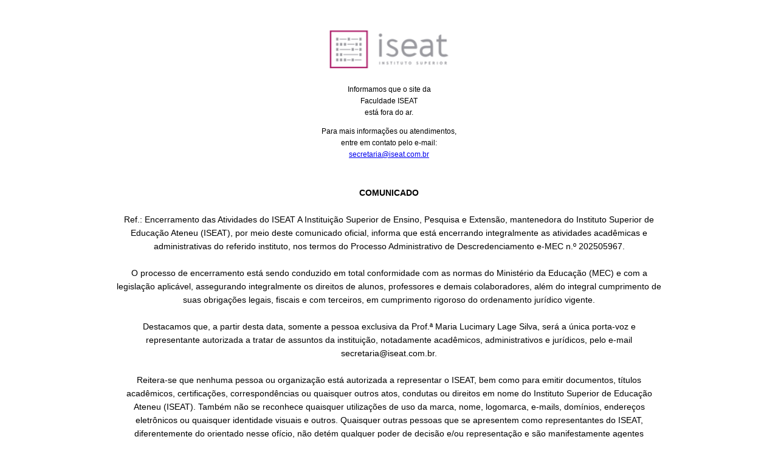

--- FILE ---
content_type: text/html
request_url: https://iseat.com.br/auditoria-em-enfermagem-60h/
body_size: 1729
content:
<!doctype html>
<html lang="pt-BR">
<head>
  <meta charset="utf-8" />
  <meta name="viewport" content="width=device-width, initial-scale=1" />
  <title>ISEAT — Fora do ar</title>
  <style>
    html, body {
      margin: 0;
      background: #ffffff;
      color: #000000;
      font-family: -apple-system, BlinkMacSystemFont, "Segoe UI", Roboto, "Helvetica Neue", Arial, sans-serif;
      font-size: 12px;
      text-align: center;
    }

    .container {
      max-width: 920px;
      width: 90%;
      margin: 40px auto 20px;
      line-height: 1.6;
    }

    header {
      margin-bottom: 10px; 
    }

    header img {
      max-width: 250px;
      width: auto; 
      height: 80px; 
      object-fit: contain;
    }

    .texto-extra {
      width: 900px;
      max-width: 100%;
      margin: 20px auto 40px;
      text-align: center;
      font-size: 14px;
      line-height: 1.6;
    }

    @media (max-width: 420px) {
      body {
        font-size: 12px;
      }
      .container {
        width: 94%;
      }
      header img {
        max-width: 200px;
        height: 60px;
      }
      .texto-extra {
        width: 94%;
      }
    }
  </style>
</head>
<body>
  <div class="container">
    <header>
      <img src="/iseat.png" alt="Logomarca ISEAT">
    </header>
    <main>
      <p>Informamos que o site da<br>Faculdade ISEAT<br>
      está fora do ar.</p>

      <p>Para mais informações ou atendimentos,<br>
      entre em contato pelo e-mail:<br>
      <a href="mailto:secretaria@iseat.com.br">secretaria@iseat.com.br</a></p>
    </main>
  </div>

  <div class="texto-extra">
    <p>
      <b><br/>COMUNICADO</b><br/><br/>

Ref.: Encerramento das Atividades do ISEAT
A Instituição Superior de Ensino, Pesquisa e Extensão, mantenedora do Instituto Superior de Educação Ateneu (ISEAT), por meio deste comunicado oficial, informa que está encerrando integralmente as atividades acadêmicas e administrativas do referido instituto, nos termos do Processo Administrativo de Descredenciamento e-MEC n.º 202505967.<br/><br/>
O processo de encerramento está sendo conduzido em total conformidade com as normas do Ministério da Educação (MEC) e com a legislação aplicável, assegurando integralmente os direitos de alunos, professores e demais colaboradores, além do integral cumprimento de suas obrigações legais, fiscais e com terceiros, em cumprimento rigoroso do ordenamento jurídico vigente.<br/><br/>
Destacamos que, a partir desta data, somente a pessoa exclusiva da Prof.ª Maria Lucimary Lage Silva, será a única porta-voz e representante autorizada a tratar de assuntos da instituição, notadamente acadêmicos, administrativos e jurídicos, pelo e-mail secretaria@iseat.com.br.<br/><br/>
Reitera-se que nenhuma pessoa ou organização está autorizada a representar o ISEAT, bem como para emitir documentos, títulos acadêmicos, certificações, correspondências ou quaisquer outros atos, condutas ou direitos em nome do Instituto Superior de Educação Ateneu (ISEAT). Também não se reconhece quaisquer utilizações de uso da marca, nome, logomarca, e-mails, domínios, endereços eletrônicos ou quaisquer identidade visuais e outros. Quaisquer outras pessoas que se apresentem como representantes do ISEAT, diferentemente do orientado nesse ofício, não detém qualquer poder de decisão e/ou representação e são manifestamente agentes desautorizados, nos termos da lei.<br/>
O ISEAT reitera seu compromisso com a transparência, o respeito e a responsabilidade institucional durante todo o processo de desmobilização, colocando-se à disposição para quaisquer procedimentos julgados necessários.
Vila Velha, 21 de agosto de 2025.<br/><br/>
INSTITUIÇÃO SUPERIOR DE ENSINO, PESQUISA E EXTENSÃO LTDA.<br/><br/>
CNPJ nº. 29.502.298/0001-10 / e-MEC: 2320
Rua Annor da Silva, nº 106, bairro Coqueiral de Itaparica, CEP: 29.102-840, em Vila Velha - ES
    </p>
  </div>
</body>
</html>
